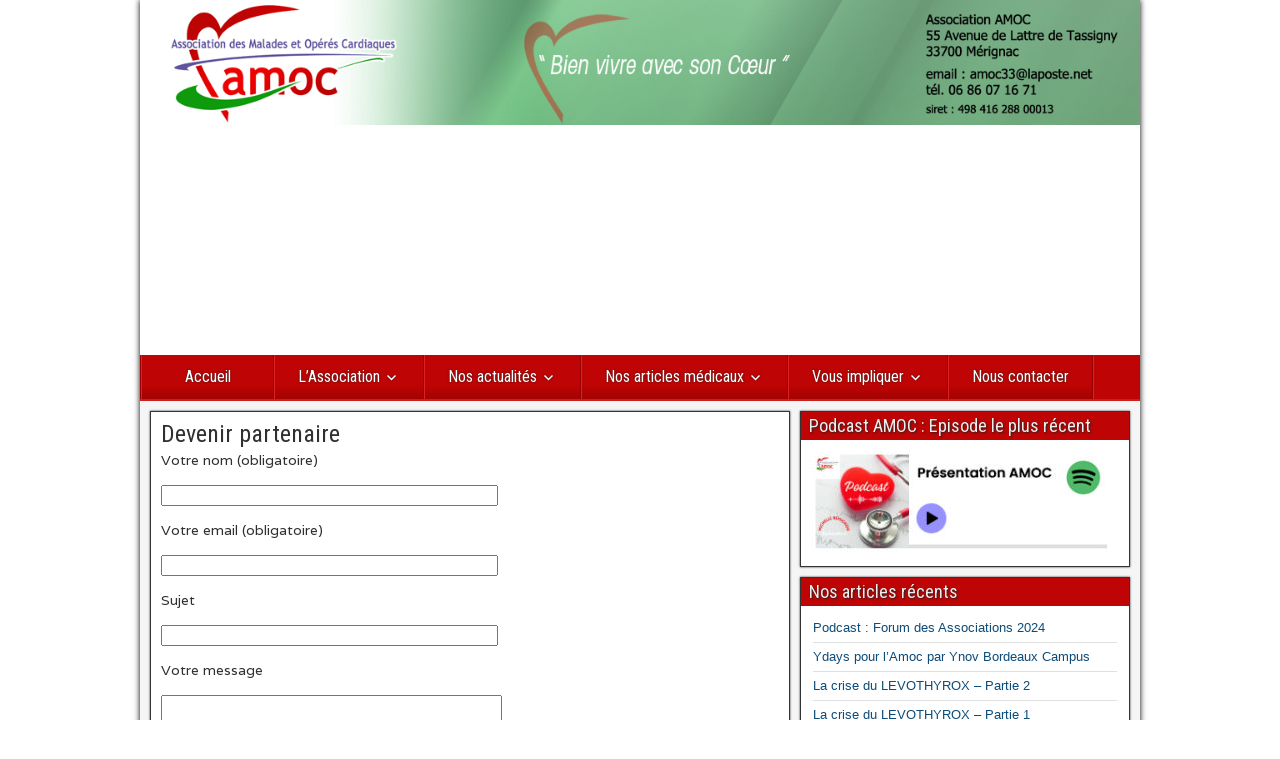

--- FILE ---
content_type: text/html; charset=UTF-8
request_url: https://www.amoc-asso.fr/devenir-partenaire/
body_size: 18585
content:
<!DOCTYPE html>
<html dir="ltr" lang="fr-FR">
<head>
	<meta charset="UTF-8" />
	<meta name="viewport" content="width=device-width" />
	<title>Devenir partenaire | Association des Malades et Opérés Cardiaques</title>
	<link rel="profile" href="http://gmpg.org/xfn/11" />
	<link rel="pingback" href="https://www.amoc-asso.fr/xmlrpc.php" />
	
		<!-- All in One SEO 4.9.3 - aioseo.com -->
	<meta name="robots" content="max-image-preview:large" />
	<meta name="msvalidate.01" content="705b3489b0954dd7b6848aada0673c3e" />
	<link rel="canonical" href="https://www.amoc-asso.fr/devenir-partenaire/" />
	<meta name="generator" content="All in One SEO (AIOSEO) 4.9.3" />
		<script type="application/ld+json" class="aioseo-schema">
			{"@context":"https:\/\/schema.org","@graph":[{"@type":"BreadcrumbList","@id":"https:\/\/www.amoc-asso.fr\/devenir-partenaire\/#breadcrumblist","itemListElement":[{"@type":"ListItem","@id":"https:\/\/www.amoc-asso.fr#listItem","position":1,"name":"Accueil","item":"https:\/\/www.amoc-asso.fr","nextItem":{"@type":"ListItem","@id":"https:\/\/www.amoc-asso.fr\/devenir-partenaire\/#listItem","name":"Devenir partenaire"}},{"@type":"ListItem","@id":"https:\/\/www.amoc-asso.fr\/devenir-partenaire\/#listItem","position":2,"name":"Devenir partenaire","previousItem":{"@type":"ListItem","@id":"https:\/\/www.amoc-asso.fr#listItem","name":"Accueil"}}]},{"@type":"Organization","@id":"https:\/\/www.amoc-asso.fr\/#organization","name":"AMOC","url":"https:\/\/www.amoc-asso.fr\/"},{"@type":"WebPage","@id":"https:\/\/www.amoc-asso.fr\/devenir-partenaire\/#webpage","url":"https:\/\/www.amoc-asso.fr\/devenir-partenaire\/","name":"Devenir partenaire | Association des Malades et Op\u00e9r\u00e9s Cardiaques","inLanguage":"fr-FR","isPartOf":{"@id":"https:\/\/www.amoc-asso.fr\/#website"},"breadcrumb":{"@id":"https:\/\/www.amoc-asso.fr\/devenir-partenaire\/#breadcrumblist"},"datePublished":"2014-01-08T10:44:27+01:00","dateModified":"2015-05-05T09:21:01+01:00"},{"@type":"WebSite","@id":"https:\/\/www.amoc-asso.fr\/#website","url":"https:\/\/www.amoc-asso.fr\/","name":"Association des Malades et Op\u00e9r\u00e9s Cardiaques","inLanguage":"fr-FR","publisher":{"@id":"https:\/\/www.amoc-asso.fr\/#organization"}}]}
		</script>
		<!-- All in One SEO -->

<link rel='dns-prefetch' href='//fonts.googleapis.com' />
<link rel="alternate" type="application/rss+xml" title="Association des Malades et Opérés Cardiaques &raquo; Flux" href="https://www.amoc-asso.fr/feed/" />
<link rel="alternate" type="application/rss+xml" title="Association des Malades et Opérés Cardiaques &raquo; Flux des commentaires" href="https://www.amoc-asso.fr/comments/feed/" />
<link rel="alternate" title="oEmbed (JSON)" type="application/json+oembed" href="https://www.amoc-asso.fr/wp-json/oembed/1.0/embed?url=https%3A%2F%2Fwww.amoc-asso.fr%2Fdevenir-partenaire%2F" />
<link rel="alternate" title="oEmbed (XML)" type="text/xml+oembed" href="https://www.amoc-asso.fr/wp-json/oembed/1.0/embed?url=https%3A%2F%2Fwww.amoc-asso.fr%2Fdevenir-partenaire%2F&#038;format=xml" />
		<!-- This site uses the Google Analytics by MonsterInsights plugin v9.11.1 - Using Analytics tracking - https://www.monsterinsights.com/ -->
							<script src="//www.googletagmanager.com/gtag/js?id=G-5HQX9E06QC"  data-cfasync="false" data-wpfc-render="false" type="text/javascript" async></script>
			<script data-cfasync="false" data-wpfc-render="false" type="text/javascript">
				var mi_version = '9.11.1';
				var mi_track_user = true;
				var mi_no_track_reason = '';
								var MonsterInsightsDefaultLocations = {"page_location":"https:\/\/www.amoc-asso.fr\/devenir-partenaire\/"};
								if ( typeof MonsterInsightsPrivacyGuardFilter === 'function' ) {
					var MonsterInsightsLocations = (typeof MonsterInsightsExcludeQuery === 'object') ? MonsterInsightsPrivacyGuardFilter( MonsterInsightsExcludeQuery ) : MonsterInsightsPrivacyGuardFilter( MonsterInsightsDefaultLocations );
				} else {
					var MonsterInsightsLocations = (typeof MonsterInsightsExcludeQuery === 'object') ? MonsterInsightsExcludeQuery : MonsterInsightsDefaultLocations;
				}

								var disableStrs = [
										'ga-disable-G-5HQX9E06QC',
									];

				/* Function to detect opted out users */
				function __gtagTrackerIsOptedOut() {
					for (var index = 0; index < disableStrs.length; index++) {
						if (document.cookie.indexOf(disableStrs[index] + '=true') > -1) {
							return true;
						}
					}

					return false;
				}

				/* Disable tracking if the opt-out cookie exists. */
				if (__gtagTrackerIsOptedOut()) {
					for (var index = 0; index < disableStrs.length; index++) {
						window[disableStrs[index]] = true;
					}
				}

				/* Opt-out function */
				function __gtagTrackerOptout() {
					for (var index = 0; index < disableStrs.length; index++) {
						document.cookie = disableStrs[index] + '=true; expires=Thu, 31 Dec 2099 23:59:59 UTC; path=/';
						window[disableStrs[index]] = true;
					}
				}

				if ('undefined' === typeof gaOptout) {
					function gaOptout() {
						__gtagTrackerOptout();
					}
				}
								window.dataLayer = window.dataLayer || [];

				window.MonsterInsightsDualTracker = {
					helpers: {},
					trackers: {},
				};
				if (mi_track_user) {
					function __gtagDataLayer() {
						dataLayer.push(arguments);
					}

					function __gtagTracker(type, name, parameters) {
						if (!parameters) {
							parameters = {};
						}

						if (parameters.send_to) {
							__gtagDataLayer.apply(null, arguments);
							return;
						}

						if (type === 'event') {
														parameters.send_to = monsterinsights_frontend.v4_id;
							var hookName = name;
							if (typeof parameters['event_category'] !== 'undefined') {
								hookName = parameters['event_category'] + ':' + name;
							}

							if (typeof MonsterInsightsDualTracker.trackers[hookName] !== 'undefined') {
								MonsterInsightsDualTracker.trackers[hookName](parameters);
							} else {
								__gtagDataLayer('event', name, parameters);
							}
							
						} else {
							__gtagDataLayer.apply(null, arguments);
						}
					}

					__gtagTracker('js', new Date());
					__gtagTracker('set', {
						'developer_id.dZGIzZG': true,
											});
					if ( MonsterInsightsLocations.page_location ) {
						__gtagTracker('set', MonsterInsightsLocations);
					}
										__gtagTracker('config', 'G-5HQX9E06QC', {"forceSSL":"true"} );
										window.gtag = __gtagTracker;										(function () {
						/* https://developers.google.com/analytics/devguides/collection/analyticsjs/ */
						/* ga and __gaTracker compatibility shim. */
						var noopfn = function () {
							return null;
						};
						var newtracker = function () {
							return new Tracker();
						};
						var Tracker = function () {
							return null;
						};
						var p = Tracker.prototype;
						p.get = noopfn;
						p.set = noopfn;
						p.send = function () {
							var args = Array.prototype.slice.call(arguments);
							args.unshift('send');
							__gaTracker.apply(null, args);
						};
						var __gaTracker = function () {
							var len = arguments.length;
							if (len === 0) {
								return;
							}
							var f = arguments[len - 1];
							if (typeof f !== 'object' || f === null || typeof f.hitCallback !== 'function') {
								if ('send' === arguments[0]) {
									var hitConverted, hitObject = false, action;
									if ('event' === arguments[1]) {
										if ('undefined' !== typeof arguments[3]) {
											hitObject = {
												'eventAction': arguments[3],
												'eventCategory': arguments[2],
												'eventLabel': arguments[4],
												'value': arguments[5] ? arguments[5] : 1,
											}
										}
									}
									if ('pageview' === arguments[1]) {
										if ('undefined' !== typeof arguments[2]) {
											hitObject = {
												'eventAction': 'page_view',
												'page_path': arguments[2],
											}
										}
									}
									if (typeof arguments[2] === 'object') {
										hitObject = arguments[2];
									}
									if (typeof arguments[5] === 'object') {
										Object.assign(hitObject, arguments[5]);
									}
									if ('undefined' !== typeof arguments[1].hitType) {
										hitObject = arguments[1];
										if ('pageview' === hitObject.hitType) {
											hitObject.eventAction = 'page_view';
										}
									}
									if (hitObject) {
										action = 'timing' === arguments[1].hitType ? 'timing_complete' : hitObject.eventAction;
										hitConverted = mapArgs(hitObject);
										__gtagTracker('event', action, hitConverted);
									}
								}
								return;
							}

							function mapArgs(args) {
								var arg, hit = {};
								var gaMap = {
									'eventCategory': 'event_category',
									'eventAction': 'event_action',
									'eventLabel': 'event_label',
									'eventValue': 'event_value',
									'nonInteraction': 'non_interaction',
									'timingCategory': 'event_category',
									'timingVar': 'name',
									'timingValue': 'value',
									'timingLabel': 'event_label',
									'page': 'page_path',
									'location': 'page_location',
									'title': 'page_title',
									'referrer' : 'page_referrer',
								};
								for (arg in args) {
																		if (!(!args.hasOwnProperty(arg) || !gaMap.hasOwnProperty(arg))) {
										hit[gaMap[arg]] = args[arg];
									} else {
										hit[arg] = args[arg];
									}
								}
								return hit;
							}

							try {
								f.hitCallback();
							} catch (ex) {
							}
						};
						__gaTracker.create = newtracker;
						__gaTracker.getByName = newtracker;
						__gaTracker.getAll = function () {
							return [];
						};
						__gaTracker.remove = noopfn;
						__gaTracker.loaded = true;
						window['__gaTracker'] = __gaTracker;
					})();
									} else {
										console.log("");
					(function () {
						function __gtagTracker() {
							return null;
						}

						window['__gtagTracker'] = __gtagTracker;
						window['gtag'] = __gtagTracker;
					})();
									}
			</script>
							<!-- / Google Analytics by MonsterInsights -->
		<style id='wp-img-auto-sizes-contain-inline-css' type='text/css'>
img:is([sizes=auto i],[sizes^="auto," i]){contain-intrinsic-size:3000px 1500px}
/*# sourceURL=wp-img-auto-sizes-contain-inline-css */
</style>
<style id='wp-emoji-styles-inline-css' type='text/css'>

	img.wp-smiley, img.emoji {
		display: inline !important;
		border: none !important;
		box-shadow: none !important;
		height: 1em !important;
		width: 1em !important;
		margin: 0 0.07em !important;
		vertical-align: -0.1em !important;
		background: none !important;
		padding: 0 !important;
	}
/*# sourceURL=wp-emoji-styles-inline-css */
</style>
<style id='wp-block-library-inline-css' type='text/css'>
:root{--wp-block-synced-color:#7a00df;--wp-block-synced-color--rgb:122,0,223;--wp-bound-block-color:var(--wp-block-synced-color);--wp-editor-canvas-background:#ddd;--wp-admin-theme-color:#007cba;--wp-admin-theme-color--rgb:0,124,186;--wp-admin-theme-color-darker-10:#006ba1;--wp-admin-theme-color-darker-10--rgb:0,107,160.5;--wp-admin-theme-color-darker-20:#005a87;--wp-admin-theme-color-darker-20--rgb:0,90,135;--wp-admin-border-width-focus:2px}@media (min-resolution:192dpi){:root{--wp-admin-border-width-focus:1.5px}}.wp-element-button{cursor:pointer}:root .has-very-light-gray-background-color{background-color:#eee}:root .has-very-dark-gray-background-color{background-color:#313131}:root .has-very-light-gray-color{color:#eee}:root .has-very-dark-gray-color{color:#313131}:root .has-vivid-green-cyan-to-vivid-cyan-blue-gradient-background{background:linear-gradient(135deg,#00d084,#0693e3)}:root .has-purple-crush-gradient-background{background:linear-gradient(135deg,#34e2e4,#4721fb 50%,#ab1dfe)}:root .has-hazy-dawn-gradient-background{background:linear-gradient(135deg,#faaca8,#dad0ec)}:root .has-subdued-olive-gradient-background{background:linear-gradient(135deg,#fafae1,#67a671)}:root .has-atomic-cream-gradient-background{background:linear-gradient(135deg,#fdd79a,#004a59)}:root .has-nightshade-gradient-background{background:linear-gradient(135deg,#330968,#31cdcf)}:root .has-midnight-gradient-background{background:linear-gradient(135deg,#020381,#2874fc)}:root{--wp--preset--font-size--normal:16px;--wp--preset--font-size--huge:42px}.has-regular-font-size{font-size:1em}.has-larger-font-size{font-size:2.625em}.has-normal-font-size{font-size:var(--wp--preset--font-size--normal)}.has-huge-font-size{font-size:var(--wp--preset--font-size--huge)}:root .has-text-align-center{text-align:center}:root .has-text-align-left{text-align:left}:root .has-text-align-right{text-align:right}.has-fit-text{white-space:nowrap!important}#end-resizable-editor-section{display:none}.aligncenter{clear:both}.items-justified-left{justify-content:flex-start}.items-justified-center{justify-content:center}.items-justified-right{justify-content:flex-end}.items-justified-space-between{justify-content:space-between}.screen-reader-text{word-wrap:normal!important;border:0;clip-path:inset(50%);height:1px;margin:-1px;overflow:hidden;padding:0;position:absolute;width:1px}.screen-reader-text:focus{background-color:#ddd;clip-path:none;color:#444;display:block;font-size:1em;height:auto;left:5px;line-height:normal;padding:15px 23px 14px;text-decoration:none;top:5px;width:auto;z-index:100000}html :where(.has-border-color){border-style:solid}html :where([style*=border-top-color]){border-top-style:solid}html :where([style*=border-right-color]){border-right-style:solid}html :where([style*=border-bottom-color]){border-bottom-style:solid}html :where([style*=border-left-color]){border-left-style:solid}html :where([style*=border-width]){border-style:solid}html :where([style*=border-top-width]){border-top-style:solid}html :where([style*=border-right-width]){border-right-style:solid}html :where([style*=border-bottom-width]){border-bottom-style:solid}html :where([style*=border-left-width]){border-left-style:solid}html :where(img[class*=wp-image-]){height:auto;max-width:100%}:where(figure){margin:0 0 1em}html :where(.is-position-sticky){--wp-admin--admin-bar--position-offset:var(--wp-admin--admin-bar--height,0px)}@media screen and (max-width:600px){html :where(.is-position-sticky){--wp-admin--admin-bar--position-offset:0px}}

/*# sourceURL=wp-block-library-inline-css */
</style><style id='global-styles-inline-css' type='text/css'>
:root{--wp--preset--aspect-ratio--square: 1;--wp--preset--aspect-ratio--4-3: 4/3;--wp--preset--aspect-ratio--3-4: 3/4;--wp--preset--aspect-ratio--3-2: 3/2;--wp--preset--aspect-ratio--2-3: 2/3;--wp--preset--aspect-ratio--16-9: 16/9;--wp--preset--aspect-ratio--9-16: 9/16;--wp--preset--color--black: #000000;--wp--preset--color--cyan-bluish-gray: #abb8c3;--wp--preset--color--white: #ffffff;--wp--preset--color--pale-pink: #f78da7;--wp--preset--color--vivid-red: #cf2e2e;--wp--preset--color--luminous-vivid-orange: #ff6900;--wp--preset--color--luminous-vivid-amber: #fcb900;--wp--preset--color--light-green-cyan: #7bdcb5;--wp--preset--color--vivid-green-cyan: #00d084;--wp--preset--color--pale-cyan-blue: #8ed1fc;--wp--preset--color--vivid-cyan-blue: #0693e3;--wp--preset--color--vivid-purple: #9b51e0;--wp--preset--gradient--vivid-cyan-blue-to-vivid-purple: linear-gradient(135deg,rgb(6,147,227) 0%,rgb(155,81,224) 100%);--wp--preset--gradient--light-green-cyan-to-vivid-green-cyan: linear-gradient(135deg,rgb(122,220,180) 0%,rgb(0,208,130) 100%);--wp--preset--gradient--luminous-vivid-amber-to-luminous-vivid-orange: linear-gradient(135deg,rgb(252,185,0) 0%,rgb(255,105,0) 100%);--wp--preset--gradient--luminous-vivid-orange-to-vivid-red: linear-gradient(135deg,rgb(255,105,0) 0%,rgb(207,46,46) 100%);--wp--preset--gradient--very-light-gray-to-cyan-bluish-gray: linear-gradient(135deg,rgb(238,238,238) 0%,rgb(169,184,195) 100%);--wp--preset--gradient--cool-to-warm-spectrum: linear-gradient(135deg,rgb(74,234,220) 0%,rgb(151,120,209) 20%,rgb(207,42,186) 40%,rgb(238,44,130) 60%,rgb(251,105,98) 80%,rgb(254,248,76) 100%);--wp--preset--gradient--blush-light-purple: linear-gradient(135deg,rgb(255,206,236) 0%,rgb(152,150,240) 100%);--wp--preset--gradient--blush-bordeaux: linear-gradient(135deg,rgb(254,205,165) 0%,rgb(254,45,45) 50%,rgb(107,0,62) 100%);--wp--preset--gradient--luminous-dusk: linear-gradient(135deg,rgb(255,203,112) 0%,rgb(199,81,192) 50%,rgb(65,88,208) 100%);--wp--preset--gradient--pale-ocean: linear-gradient(135deg,rgb(255,245,203) 0%,rgb(182,227,212) 50%,rgb(51,167,181) 100%);--wp--preset--gradient--electric-grass: linear-gradient(135deg,rgb(202,248,128) 0%,rgb(113,206,126) 100%);--wp--preset--gradient--midnight: linear-gradient(135deg,rgb(2,3,129) 0%,rgb(40,116,252) 100%);--wp--preset--font-size--small: 13px;--wp--preset--font-size--medium: 20px;--wp--preset--font-size--large: 36px;--wp--preset--font-size--x-large: 42px;--wp--preset--spacing--20: 0.44rem;--wp--preset--spacing--30: 0.67rem;--wp--preset--spacing--40: 1rem;--wp--preset--spacing--50: 1.5rem;--wp--preset--spacing--60: 2.25rem;--wp--preset--spacing--70: 3.38rem;--wp--preset--spacing--80: 5.06rem;--wp--preset--shadow--natural: 6px 6px 9px rgba(0, 0, 0, 0.2);--wp--preset--shadow--deep: 12px 12px 50px rgba(0, 0, 0, 0.4);--wp--preset--shadow--sharp: 6px 6px 0px rgba(0, 0, 0, 0.2);--wp--preset--shadow--outlined: 6px 6px 0px -3px rgb(255, 255, 255), 6px 6px rgb(0, 0, 0);--wp--preset--shadow--crisp: 6px 6px 0px rgb(0, 0, 0);}:where(.is-layout-flex){gap: 0.5em;}:where(.is-layout-grid){gap: 0.5em;}body .is-layout-flex{display: flex;}.is-layout-flex{flex-wrap: wrap;align-items: center;}.is-layout-flex > :is(*, div){margin: 0;}body .is-layout-grid{display: grid;}.is-layout-grid > :is(*, div){margin: 0;}:where(.wp-block-columns.is-layout-flex){gap: 2em;}:where(.wp-block-columns.is-layout-grid){gap: 2em;}:where(.wp-block-post-template.is-layout-flex){gap: 1.25em;}:where(.wp-block-post-template.is-layout-grid){gap: 1.25em;}.has-black-color{color: var(--wp--preset--color--black) !important;}.has-cyan-bluish-gray-color{color: var(--wp--preset--color--cyan-bluish-gray) !important;}.has-white-color{color: var(--wp--preset--color--white) !important;}.has-pale-pink-color{color: var(--wp--preset--color--pale-pink) !important;}.has-vivid-red-color{color: var(--wp--preset--color--vivid-red) !important;}.has-luminous-vivid-orange-color{color: var(--wp--preset--color--luminous-vivid-orange) !important;}.has-luminous-vivid-amber-color{color: var(--wp--preset--color--luminous-vivid-amber) !important;}.has-light-green-cyan-color{color: var(--wp--preset--color--light-green-cyan) !important;}.has-vivid-green-cyan-color{color: var(--wp--preset--color--vivid-green-cyan) !important;}.has-pale-cyan-blue-color{color: var(--wp--preset--color--pale-cyan-blue) !important;}.has-vivid-cyan-blue-color{color: var(--wp--preset--color--vivid-cyan-blue) !important;}.has-vivid-purple-color{color: var(--wp--preset--color--vivid-purple) !important;}.has-black-background-color{background-color: var(--wp--preset--color--black) !important;}.has-cyan-bluish-gray-background-color{background-color: var(--wp--preset--color--cyan-bluish-gray) !important;}.has-white-background-color{background-color: var(--wp--preset--color--white) !important;}.has-pale-pink-background-color{background-color: var(--wp--preset--color--pale-pink) !important;}.has-vivid-red-background-color{background-color: var(--wp--preset--color--vivid-red) !important;}.has-luminous-vivid-orange-background-color{background-color: var(--wp--preset--color--luminous-vivid-orange) !important;}.has-luminous-vivid-amber-background-color{background-color: var(--wp--preset--color--luminous-vivid-amber) !important;}.has-light-green-cyan-background-color{background-color: var(--wp--preset--color--light-green-cyan) !important;}.has-vivid-green-cyan-background-color{background-color: var(--wp--preset--color--vivid-green-cyan) !important;}.has-pale-cyan-blue-background-color{background-color: var(--wp--preset--color--pale-cyan-blue) !important;}.has-vivid-cyan-blue-background-color{background-color: var(--wp--preset--color--vivid-cyan-blue) !important;}.has-vivid-purple-background-color{background-color: var(--wp--preset--color--vivid-purple) !important;}.has-black-border-color{border-color: var(--wp--preset--color--black) !important;}.has-cyan-bluish-gray-border-color{border-color: var(--wp--preset--color--cyan-bluish-gray) !important;}.has-white-border-color{border-color: var(--wp--preset--color--white) !important;}.has-pale-pink-border-color{border-color: var(--wp--preset--color--pale-pink) !important;}.has-vivid-red-border-color{border-color: var(--wp--preset--color--vivid-red) !important;}.has-luminous-vivid-orange-border-color{border-color: var(--wp--preset--color--luminous-vivid-orange) !important;}.has-luminous-vivid-amber-border-color{border-color: var(--wp--preset--color--luminous-vivid-amber) !important;}.has-light-green-cyan-border-color{border-color: var(--wp--preset--color--light-green-cyan) !important;}.has-vivid-green-cyan-border-color{border-color: var(--wp--preset--color--vivid-green-cyan) !important;}.has-pale-cyan-blue-border-color{border-color: var(--wp--preset--color--pale-cyan-blue) !important;}.has-vivid-cyan-blue-border-color{border-color: var(--wp--preset--color--vivid-cyan-blue) !important;}.has-vivid-purple-border-color{border-color: var(--wp--preset--color--vivid-purple) !important;}.has-vivid-cyan-blue-to-vivid-purple-gradient-background{background: var(--wp--preset--gradient--vivid-cyan-blue-to-vivid-purple) !important;}.has-light-green-cyan-to-vivid-green-cyan-gradient-background{background: var(--wp--preset--gradient--light-green-cyan-to-vivid-green-cyan) !important;}.has-luminous-vivid-amber-to-luminous-vivid-orange-gradient-background{background: var(--wp--preset--gradient--luminous-vivid-amber-to-luminous-vivid-orange) !important;}.has-luminous-vivid-orange-to-vivid-red-gradient-background{background: var(--wp--preset--gradient--luminous-vivid-orange-to-vivid-red) !important;}.has-very-light-gray-to-cyan-bluish-gray-gradient-background{background: var(--wp--preset--gradient--very-light-gray-to-cyan-bluish-gray) !important;}.has-cool-to-warm-spectrum-gradient-background{background: var(--wp--preset--gradient--cool-to-warm-spectrum) !important;}.has-blush-light-purple-gradient-background{background: var(--wp--preset--gradient--blush-light-purple) !important;}.has-blush-bordeaux-gradient-background{background: var(--wp--preset--gradient--blush-bordeaux) !important;}.has-luminous-dusk-gradient-background{background: var(--wp--preset--gradient--luminous-dusk) !important;}.has-pale-ocean-gradient-background{background: var(--wp--preset--gradient--pale-ocean) !important;}.has-electric-grass-gradient-background{background: var(--wp--preset--gradient--electric-grass) !important;}.has-midnight-gradient-background{background: var(--wp--preset--gradient--midnight) !important;}.has-small-font-size{font-size: var(--wp--preset--font-size--small) !important;}.has-medium-font-size{font-size: var(--wp--preset--font-size--medium) !important;}.has-large-font-size{font-size: var(--wp--preset--font-size--large) !important;}.has-x-large-font-size{font-size: var(--wp--preset--font-size--x-large) !important;}
/*# sourceURL=global-styles-inline-css */
</style>

<style id='classic-theme-styles-inline-css' type='text/css'>
.wp-block-button__link{background-color:#32373c;border-radius:9999px;box-shadow:none;color:#fff;font-size:1.125em;padding:calc(.667em + 2px) calc(1.333em + 2px);text-decoration:none}.wp-block-file__button{background:#32373c;color:#fff}.wp-block-accordion-heading{margin:0}.wp-block-accordion-heading__toggle{background-color:inherit!important;color:inherit!important}.wp-block-accordion-heading__toggle:not(:focus-visible){outline:none}.wp-block-accordion-heading__toggle:focus,.wp-block-accordion-heading__toggle:hover{background-color:inherit!important;border:none;box-shadow:none;color:inherit;padding:var(--wp--preset--spacing--20,1em) 0;text-decoration:none}.wp-block-accordion-heading__toggle:focus-visible{outline:auto;outline-offset:0}
/*# sourceURL=https://www.amoc-asso.fr/wp-content/plugins/gutenberg/build/styles/block-library/classic.css */
</style>
<link rel='stylesheet' id='contact-form-7-css' href='https://www.amoc-asso.fr/wp-content/plugins/contact-form-7/includes/css/styles.css?ver=6.1.4' type='text/css' media='all' />
<link rel='stylesheet' id='mk-skitter-css-css' href='https://www.amoc-asso.fr/wp-content/plugins/mk-slider/css/skitter.styles.css?ver=6.9' type='text/css' media='all' />
<link rel='stylesheet' id='frontier-font-css' href='https://fonts.googleapis.com/css?family=Roboto+Condensed|Varela' type='text/css' media='all' />
<link rel='stylesheet' id='frontier-icon-css' href='https://www.amoc-asso.fr/wp-content/themes/amoc/includes/genericons/genericons.css?ver=6.9' type='text/css' media='all' />
<link rel='stylesheet' id='frontier-main-css' href='https://www.amoc-asso.fr/wp-content/themes/amoc/style.css?ver=1.1.4' type='text/css' media='all' />
<link rel='stylesheet' id='frontier-responsive-css' href='https://www.amoc-asso.fr/wp-content/themes/amoc/responsive.css?ver=1.1.4' type='text/css' media='all' />
<link rel='stylesheet' id='tablepress-default-css' href='https://www.amoc-asso.fr/wp-content/plugins/tablepress/css/build/default.css?ver=3.2.6' type='text/css' media='all' />
<link rel="icon" href="https://www.amoc-asso.fr/wp-content/uploads/icon96x96.png" type="image/x-icon" />
<script type="text/javascript" src="https://www.amoc-asso.fr/wp-content/plugins/google-analytics-for-wordpress/assets/js/frontend-gtag.min.js?ver=9.11.1" id="monsterinsights-frontend-script-js" async="async" data-wp-strategy="async"></script>
<script data-cfasync="false" data-wpfc-render="false" type="text/javascript" id='monsterinsights-frontend-script-js-extra'>/* <![CDATA[ */
var monsterinsights_frontend = {"js_events_tracking":"true","download_extensions":"doc,pdf,ppt,zip,xls,docx,pptx,xlsx","inbound_paths":"[]","home_url":"https:\/\/www.amoc-asso.fr","hash_tracking":"false","v4_id":"G-5HQX9E06QC"};/* ]]> */
</script>
<script type="text/javascript" src="https://www.amoc-asso.fr/wp-includes/js/jquery/jquery.min.js?ver=3.7.1" id="jquery-core-js"></script>
<script type="text/javascript" src="https://www.amoc-asso.fr/wp-includes/js/jquery/jquery-migrate.min.js?ver=3.4.1" id="jquery-migrate-js"></script>
<script type="text/javascript" src="https://www.amoc-asso.fr/wp-content/plugins/mk-slider/js/jquery.easing.1.3.js?ver=6.9" id="jquery.easing.1.3-js"></script>
<script type="text/javascript" src="https://www.amoc-asso.fr/wp-content/plugins/mk-slider/js/jquery.animate-colors-min.js?ver=6.9" id="jquery.animate-colors-min-js"></script>
<script type="text/javascript" src="https://www.amoc-asso.fr/wp-content/plugins/mk-slider/js/jquery.skitter.min.js?ver=6.9" id="jquery.skitter.min-js"></script>
<link rel="https://api.w.org/" href="https://www.amoc-asso.fr/wp-json/" /><link rel="alternate" title="JSON" type="application/json" href="https://www.amoc-asso.fr/wp-json/wp/v2/pages/432" /><link rel="EditURI" type="application/rsd+xml" title="RSD" href="https://www.amoc-asso.fr/xmlrpc.php?rsd" />
<meta name="generator" content="WordPress 6.9" />
<link rel='shortlink' href='https://www.amoc-asso.fr/?p=432' />
<style type="text/css">
	.addw2p {
		list-style-type: none;
		list-style-image: none;
	}
</style>
<style data-context="foundation-flickity-css">/*! Flickity v2.0.2
http://flickity.metafizzy.co
---------------------------------------------- */.flickity-enabled{position:relative}.flickity-enabled:focus{outline:0}.flickity-viewport{overflow:hidden;position:relative;height:100%}.flickity-slider{position:absolute;width:100%;height:100%}.flickity-enabled.is-draggable{-webkit-tap-highlight-color:transparent;tap-highlight-color:transparent;-webkit-user-select:none;-moz-user-select:none;-ms-user-select:none;user-select:none}.flickity-enabled.is-draggable .flickity-viewport{cursor:move;cursor:-webkit-grab;cursor:grab}.flickity-enabled.is-draggable .flickity-viewport.is-pointer-down{cursor:-webkit-grabbing;cursor:grabbing}.flickity-prev-next-button{position:absolute;top:50%;width:44px;height:44px;border:none;border-radius:50%;background:#fff;background:hsla(0,0%,100%,.75);cursor:pointer;-webkit-transform:translateY(-50%);transform:translateY(-50%)}.flickity-prev-next-button:hover{background:#fff}.flickity-prev-next-button:focus{outline:0;box-shadow:0 0 0 5px #09f}.flickity-prev-next-button:active{opacity:.6}.flickity-prev-next-button.previous{left:10px}.flickity-prev-next-button.next{right:10px}.flickity-rtl .flickity-prev-next-button.previous{left:auto;right:10px}.flickity-rtl .flickity-prev-next-button.next{right:auto;left:10px}.flickity-prev-next-button:disabled{opacity:.3;cursor:auto}.flickity-prev-next-button svg{position:absolute;left:20%;top:20%;width:60%;height:60%}.flickity-prev-next-button .arrow{fill:#333}.flickity-page-dots{position:absolute;width:100%;bottom:-25px;padding:0;margin:0;list-style:none;text-align:center;line-height:1}.flickity-rtl .flickity-page-dots{direction:rtl}.flickity-page-dots .dot{display:inline-block;width:10px;height:10px;margin:0 8px;background:#333;border-radius:50%;opacity:.25;cursor:pointer}.flickity-page-dots .dot.is-selected{opacity:1}</style>
<meta property="Frontier Theme" content="1.1.4" />
<style type="text/css" media="screen">
	#container {width:1000px;}
	#header {min-height:120px;}
	#content {
		width:650px;
		max-width:650px;
	}
	#sidebar-left {
		width:278px;
		max-width:278px;
	}
	#sidebar-right {
		width:340px;
		max-width:340px;
	}
</style>

<style type="text/css" media="screen">
	.page-template-page-cs-php #content {width:650px; max-width:650px;}
	.page-template-page-sc-php #content {width:712px; max-width:712px;}
	.page-template-page-scs-php #content {width:372px; max-width:372px;}
</style>

<style type="text/css" media="screen">
	#header {background-color:#222222;}

	#nav-main {background-color:#be0404;}
	#nav-main .nav-main {border-left: 1px solid #960000; border-right: 1px solid #dc2222;}
	#nav-main .nav-main > li, #nav-main .nav-main > ul > .page_item {border-left: 1px solid #dc2222; border-right: 1px solid #960000;}

	#top-bar {background-color:#222222;}
	#bottom-bar {background-color:#222222;}

	.blog-view, .comment-author-admin > .comment-body, .bypostauthor > .comment-body {border-top: 6px solid #be0404;}
	#comments .reply .comment-reply-link, .widget-title, .frontier-widget .search-form .search-submit, .page-nav > *, .author-info-box .title, .comment-nav > *, #wp-calendar caption {background-color:#be0404;}
	.genericon {color:#be0404;}

	a {color:#0E4D7A;}
	a:hover {color:#be0404;}
</style>

<!--[if IE 9]> <script>var _fusionParallaxIE9 = true;</script> <![endif]--><style type="text/css" id="custom-background-css">
body.custom-background { background-color: #ffffff; background-image: url("https://www.amoc-asso.fr/wp-content/themes/amoc/images/honeycomb.png"); background-position: left top; background-size: auto; background-repeat: repeat; background-attachment: scroll; }
</style>
	<link rel="icon" href="https://www.amoc-asso.fr/wp-content/uploads/cropped-icon120x120-32x32.png" sizes="32x32" />
<link rel="icon" href="https://www.amoc-asso.fr/wp-content/uploads/cropped-icon120x120-192x192.png" sizes="192x192" />
<link rel="apple-touch-icon" href="https://www.amoc-asso.fr/wp-content/uploads/cropped-icon120x120-180x180.png" />
<meta name="msapplication-TileImage" content="https://www.amoc-asso.fr/wp-content/uploads/cropped-icon120x120-270x270.png" />
<style>.ios7.web-app-mode.has-fixed header{ background-color: rgba(255,255,255,.88);}</style>		<style type="text/css" id="wp-custom-css">
			.single-view .entry-byline {
    margin-bottom: 8px;
    display: none;
}
#nav-main .nav-main li a {
    padding: 12px 23px;
}		</style>
		
<!-- Custom CSS -->
<style type="text/css" media="screen">
#nav-main .nav-main li a {
    display: block;
    padding: 12px 23px;
    color: #FFF;
    font-family: 'Roboto Condensed', Arial, Sans-serif;
    font-size: 16px;
    text-shadow: 0 0 2px #222;
}
</style>
<!-- Custom CSS End -->

<link rel='stylesheet' id='mediaelement-css' href='https://www.amoc-asso.fr/wp-includes/js/mediaelement/mediaelementplayer-legacy.min.css?ver=4.2.17' type='text/css' media='all' />
<link rel='stylesheet' id='wp-mediaelement-css' href='https://www.amoc-asso.fr/wp-includes/js/mediaelement/wp-mediaelement.min.css?ver=6.9' type='text/css' media='all' />
<link rel="stylesheet" href="https://www.amoc-asso.fr/wp-content/cache/css/static/d1f216b2b0f86473a539dda74fe0df15.css" type="text/css" /><link rel="stylesheet" href="https://fonts.googleapis.com/css?family=Open+Sans:400|Pacifico:400&subset=latin" type="text/css" /><script type="text/javascript">
(function (w, d, u) {
    if(w.njQuery === u){
        w.bindNextendQ = [];
    
        function pushToReady(x) {
            w.bindNextendQ.push([alias.handler,"ready", x]);
        }
        
        function pushToLoad(x) {
            w.bindNextendQ.push([alias.handler,"load", x]);
        }

        var alias = {
            handler: w,
            ready: pushToReady,
            load: pushToLoad
        }

        w.njQuery = function (handler) {
            alias.handler = handler;
            return alias;
        }
    }
})(window, document);
              </script></head>

<body class="wp-singular page-template-default page page-id-432 custom-background wp-theme-amoc">
	
	
<div id="container" class="cf">
	
	
			<div id="header" class="cf">
			
							<div id="header-logo">
					<a href="https://www.amoc-asso.fr/"><img src="https://www.amoc-asso.fr/wp-content/uploads/banniere.jpg" alt="" /></a>
				</div>
			
			
					</div>
	  <script type="text/javascript">
    jQuery(function(){
      jQuery('#mk-slider54').skitter({
        numbers: false,
        dots: true,
        stop_over: true,
        animation: 'fade',
        velocity: 1.5,
        interval: 7500,
        navigation: true      });
    });
  </script>
      <div id="mk-slider54" class="box_skitter" style="width: 1000px; height: 230px;border: solid 0px #bc0404;-moz-border-radius:0px;-webkit-border-radius:0px;border-radius:0px; overflow: hidden;">
      <ul>
                  <li>
                        <a href="javascript:void(0);" title="">
              <img src="https://www.amoc-asso.fr/wp-content/uploads/slider-01.jpg" alt="" title=""/>
            </a>
                                  </li>
                  <li>
                        <a href="javascript:void(0);" title="">
              <img src="https://www.amoc-asso.fr/wp-content/uploads/slider-02.jpg" alt="" title=""/>
            </a>
                                  </li>
                  <li>
                        <a href="javascript:void(0);" title="">
              <img src="https://www.amoc-asso.fr/wp-content/uploads/slider-03.jpg" alt="" title=""/>
            </a>
                                  </li>
                  <li>
                        <a href="javascript:void(0);" title="">
              <img src="https://www.amoc-asso.fr/wp-content/uploads/slider-04.jpg" alt="" title=""/>
            </a>
                                  </li>
              </ul>
    </div><!-- .box_skitter -->
    			<nav id="nav-main" class="cf">
			
			<ul id="menu-menu-1" class="nav-main"><li id="menu-item-64" class="menu-item menu-item-type-post_type menu-item-object-page menu-item-home menu-item-64"><a href="https://www.amoc-asso.fr/">Accueil</a></li>
<li id="menu-item-216" class="menu-item menu-item-type-custom menu-item-object-custom menu-item-has-children menu-item-216"><a href="https://www.amoc-asso.fr/?page_id=180">L&rsquo;Association</a>
<ul class="sub-menu">
	<li id="menu-item-182" class="menu-item menu-item-type-post_type menu-item-object-page menu-item-182"><a href="https://www.amoc-asso.fr/association/nos-objectifs/">Nos objectifs</a></li>
	<li id="menu-item-1299" class="menu-item menu-item-type-post_type menu-item-object-page menu-item-1299"><a href="https://www.amoc-asso.fr/association/la-charte-de-amoc/">La Charte de l&rsquo;Amoc</a></li>
	<li id="menu-item-1917" class="menu-item menu-item-type-custom menu-item-object-custom menu-item-1917"><a target="_blank" href="https://www.amoc-asso.fr/wp-content/uploads/statuts.pdf">Les Statuts de l&rsquo;Amoc</a></li>
	<li id="menu-item-210" class="menu-item menu-item-type-post_type menu-item-object-page menu-item-210"><a href="https://www.amoc-asso.fr/association/nos-activites/">Nos activités</a></li>
	<li id="menu-item-251" class="menu-item menu-item-type-post_type menu-item-object-page menu-item-251"><a href="https://www.amoc-asso.fr/association/nos-antennes/">Nos antennes</a></li>
	<li id="menu-item-1293" class="menu-item menu-item-type-post_type menu-item-object-page menu-item-1293"><a href="https://www.amoc-asso.fr/association/trombinoscope/">Trombinoscope</a></li>
	<li id="menu-item-1316" class="menu-item menu-item-type-post_type menu-item-object-page menu-item-1316"><a href="https://www.amoc-asso.fr/association/clin-doeil-le-journal-de-lamoc/">Le journal Clin d’œil</a></li>
	<li id="menu-item-1554" class="menu-item menu-item-type-post_type menu-item-object-page menu-item-1554"><a href="https://www.amoc-asso.fr/association/nos-partenaires/">Nos partenaires</a></li>
</ul>
</li>
<li id="menu-item-399" class="menu-item menu-item-type-custom menu-item-object-custom menu-item-has-children menu-item-399"><a href="https://www.amoc-asso.fr/?page_id=24">Nos actualités</a>
<ul class="sub-menu">
	<li id="menu-item-65" class="menu-item menu-item-type-post_type menu-item-object-page menu-item-65"><a href="https://www.amoc-asso.fr/actualites/articles/">Nos articles</a></li>
	<li id="menu-item-1915" class="menu-item menu-item-type-custom menu-item-object-custom menu-item-1915"><a href="https://www.amoc-asso.fr/category/recettes-cuisine/">Recettes de cuisine</a></li>
	<li id="menu-item-1470" class="menu-item menu-item-type-post_type menu-item-object-page menu-item-1470"><a href="https://www.amoc-asso.fr/actualites/sur-le-terrain/">Sur le terrain</a></li>
	<li id="menu-item-1953" class="menu-item menu-item-type-taxonomy menu-item-object-category menu-item-1953"><a href="https://www.amoc-asso.fr/category/videos/">Les vidéos</a></li>
	<li id="menu-item-726" class="menu-item menu-item-type-post_type menu-item-object-page menu-item-726"><a href="https://www.amoc-asso.fr/actualites/depliant-amoc/">Dépliant Amoc</a></li>
	<li id="menu-item-1315" class="menu-item menu-item-type-post_type menu-item-object-page menu-item-1315"><a href="https://www.amoc-asso.fr/association/clin-doeil-le-journal-de-lamoc/">Le journal Clin d’œil</a></li>
	<li id="menu-item-449" class="menu-item menu-item-type-post_type menu-item-object-page menu-item-449"><a href="https://www.amoc-asso.fr/actualites/phototheque-massages-cardiaques/">Photothèque Massages cardiaques</a></li>
</ul>
</li>
<li id="menu-item-425" class="menu-item menu-item-type-custom menu-item-object-custom menu-item-has-children menu-item-425"><a href="https://www.amoc-asso.fr/?page_id=330">Nos articles médicaux</a>
<ul class="sub-menu">
	<li id="menu-item-338" class="menu-item menu-item-type-post_type menu-item-object-page menu-item-338"><a href="https://www.amoc-asso.fr/connaitre/">Connaître</a></li>
	<li id="menu-item-337" class="menu-item menu-item-type-post_type menu-item-object-page menu-item-337"><a href="https://www.amoc-asso.fr/prevenir/">Prévenir</a></li>
	<li id="menu-item-336" class="menu-item menu-item-type-post_type menu-item-object-page menu-item-336"><a href="https://www.amoc-asso.fr/agir/">Agir</a></li>
</ul>
</li>
<li id="menu-item-324" class="menu-item menu-item-type-custom menu-item-object-custom current-menu-ancestor current-menu-parent menu-item-has-children menu-item-324"><a href="https://www.amoc-asso.fr/?page_id=126">Vous impliquer</a>
<ul class="sub-menu">
	<li id="menu-item-393" class="menu-item menu-item-type-post_type menu-item-object-page menu-item-393"><a href="https://www.amoc-asso.fr/devenir-membre/">Adhérer à l&rsquo;Association</a></li>
	<li id="menu-item-446" class="menu-item menu-item-type-post_type menu-item-object-page menu-item-446"><a href="https://www.amoc-asso.fr/boutique/">Les produits en vente</a></li>
	<li id="menu-item-436" class="menu-item menu-item-type-post_type menu-item-object-page menu-item-436"><a href="https://www.amoc-asso.fr/faire-un-don/">Comment faire un don ?</a></li>
	<li id="menu-item-437" class="menu-item menu-item-type-post_type menu-item-object-page current-menu-item page_item page-item-432 current_page_item menu-item-437"><a href="https://www.amoc-asso.fr/devenir-partenaire/" aria-current="page">Devenir partenaire</a></li>
	<li id="menu-item-1553" class="menu-item menu-item-type-post_type menu-item-object-page menu-item-1553"><a href="https://www.amoc-asso.fr/association/nos-partenaires/">Nos partenaires</a></li>
</ul>
</li>
<li id="menu-item-70" class="menu-item menu-item-type-post_type menu-item-object-page menu-item-70"><a href="https://www.amoc-asso.fr/nous-contacter/">Nous contacter</a></li>
</ul>
					</nav>
	
	
<div id="main" class="col-cs cf">

<div id="content" class="cf">
	
			<div id="widgets-wrap-before-content" class="cf"></div>
	
	
	
	<!-- Start the Loop -->
	
						
<article id="post-432" class="single-view post-432 page type-page status-publish hentry">


<header class="entry-header cf">
		<h1 class="entry-title"><a href="https://www.amoc-asso.fr/devenir-partenaire/">Devenir partenaire</a></h1>
	</header>

<div class="entry-byline cf">
	
			<div class="entry-author author vcard">
						<i class="genericon genericon-user"></i><a class="url fn" href="http://www.files-assistance.fr">admin</a>
		</div>
	
			<div class="entry-date">
			<i class="genericon genericon-day"></i><a href="https://www.amoc-asso.fr/devenir-partenaire/">8 janvier 2014</a>
		</div>
	
	
	
	
	</div>

<div class="entry-content cf">
	
	
	
<div class="wpcf7 no-js" id="wpcf7-f569-p432-o1" lang="fr-FR" dir="ltr" data-wpcf7-id="569">
<div class="screen-reader-response"><p role="status" aria-live="polite" aria-atomic="true"></p> <ul></ul></div>
<form action="/devenir-partenaire/#wpcf7-f569-p432-o1" method="post" class="wpcf7-form init" aria-label="Formulaire de contact" novalidate="novalidate" data-status="init">
<fieldset class="hidden-fields-container"><input type="hidden" name="_wpcf7" value="569" /><input type="hidden" name="_wpcf7_version" value="6.1.4" /><input type="hidden" name="_wpcf7_locale" value="fr_FR" /><input type="hidden" name="_wpcf7_unit_tag" value="wpcf7-f569-p432-o1" /><input type="hidden" name="_wpcf7_container_post" value="432" /><input type="hidden" name="_wpcf7_posted_data_hash" value="" />
</fieldset>
<p>Votre nom (obligatoire)
</p>
<p><span class="wpcf7-form-control-wrap" data-name="your-name"><input size="40" maxlength="400" class="wpcf7-form-control wpcf7-text wpcf7-validates-as-required" aria-required="true" aria-invalid="false" value="" type="text" name="your-name" /></span>
</p>
<p>Votre email (obligatoire)
</p>
<p><span class="wpcf7-form-control-wrap" data-name="email"><input size="40" maxlength="400" class="wpcf7-form-control wpcf7-email wpcf7-validates-as-required wpcf7-text wpcf7-validates-as-email" aria-required="true" aria-invalid="false" value="" type="email" name="email" /></span>
</p>
<p>Sujet
</p>
<p><span class="wpcf7-form-control-wrap" data-name="your-subject"><input size="40" maxlength="400" class="wpcf7-form-control wpcf7-text" aria-invalid="false" value="" type="text" name="your-subject" /></span>
</p>
<p>Votre message
</p>
<p><span class="wpcf7-form-control-wrap" data-name="your-message"><textarea cols="40" rows="10" maxlength="2000" class="wpcf7-form-control wpcf7-textarea" aria-invalid="false" name="your-message"></textarea></span>
</p>
<p>Entrez le mot
</p>
<p><input type="hidden" name="_wpcf7_captcha_challenge_captcha-466" value="1239567704" /><img decoding="async" class="wpcf7-form-control wpcf7-captchac wpcf7-captcha-captcha-466" width="72" height="24" alt="captcha" src="https://www.amoc-asso.fr/wp-content/uploads/wpcf7_captcha/1239567704.png" /><br />
<span class="wpcf7-form-control-wrap" data-name="captcha-466"><input size="40" class="wpcf7-form-control wpcf7-captchar" autocomplete="off" aria-invalid="false" value="" type="text" name="captcha-466" /></span>
</p>
<p><input class="wpcf7-form-control wpcf7-submit has-spinner" type="submit" value="Envoyer" />
</p><p style="display: none !important;" class="akismet-fields-container" data-prefix="_wpcf7_ak_"><label>&#916;<textarea name="_wpcf7_ak_hp_textarea" cols="45" rows="8" maxlength="100"></textarea></label><input type="hidden" id="ak_js_1" name="_wpcf7_ak_js" value="238"/><script>document.getElementById( "ak_js_1" ).setAttribute( "value", ( new Date() ).getTime() );</script></p><div class="wpcf7-response-output" aria-hidden="true"></div>
</form>
</div>


	
	
	
	</div>

<footer class="entry-footer cf">
	
	
	
	</footer>


</article>



			<div id="comment-area">
<div id="comments" class="comments-area">
	
	</div></div>
			
		<!-- End Loop -->

	
	
	
	</div>

<div id="sidebar-right" class="sidebar cf">
		<div id="widgets-wrap-sidebar-right">

					<div id="media_image-3" class="widget-sidebar frontier-widget widget_media_image"><h4 class="widget-title">Podcast AMOC : Episode le plus récent</h4><a href="https://creators.spotify.com/pod/show/michele-remignon/episodes/Prsentation-AMOC-pour-le-forum-des-associations-de-Mrignac-e2lutdd/a-abe8dvm" target="_blank"><img width="300" height="104" src="https://www.amoc-asso.fr/wp-content/uploads/podcast-1-300x104.jpg" class="image wp-image-21366  attachment-medium size-medium" alt="" style="max-width: 100%; height: auto;" title="Podcast AMOC" decoding="async" loading="lazy" srcset="https://www.amoc-asso.fr/wp-content/uploads/podcast-1-300x104.jpg 300w, https://www.amoc-asso.fr/wp-content/uploads/podcast-1.jpg 321w" sizes="auto, (max-width: 300px) 100vw, 300px" /></a></div>
		<div id="recent-posts-3" class="widget-sidebar frontier-widget widget_recent_entries">
		<h4 class="widget-title">Nos articles récents</h4>
		<ul>
											<li>
					<a href="https://www.amoc-asso.fr/podcast-episode-1-le-forum-des-associations-07-09-2024/">Podcast : Forum des Associations 2024</a>
									</li>
											<li>
					<a href="https://www.amoc-asso.fr/ydays-pour-lamoc-par-ynov-bordeaux-campus/">Ydays pour l&rsquo;Amoc par Ynov Bordeaux Campus</a>
									</li>
											<li>
					<a href="https://www.amoc-asso.fr/la-crise-du-levothyrox-partie-2/">La crise du LEVOTHYROX &#8211; Partie 2</a>
									</li>
											<li>
					<a href="https://www.amoc-asso.fr/la-crise-du-levothyrox-partie-1/">La crise du LEVOTHYROX &#8211; Partie 1</a>
									</li>
											<li>
					<a href="https://www.amoc-asso.fr/les-statines-sont-elles-necessaires/">Les statines sont-elles nécessaires ?</a>
									</li>
					</ul>

		</div><div id="categories-3" class="widget-sidebar frontier-widget widget_categories"><h4 class="widget-title">Les catégories d&rsquo;articles</h4>
			<ul>
					<li class="cat-item cat-item-15"><a href="https://www.amoc-asso.fr/category/avc/">A.V.C</a> (14)
</li>
	<li class="cat-item cat-item-20"><a href="https://www.amoc-asso.fr/category/arythmies-cardiaques/">Arythmies cardiaques</a> (3)
</li>
	<li class="cat-item cat-item-21"><a href="https://www.amoc-asso.fr/category/conferences/">Conférences</a> (4)
</li>
	<li class="cat-item cat-item-13"><a href="https://www.amoc-asso.fr/category/conseils-pratiques/">Conseils pratiques</a> (24)
</li>
	<li class="cat-item cat-item-10"><a href="https://www.amoc-asso.fr/category/evenements-amoc/">Evénements Amoc</a> (10)
</li>
	<li class="cat-item cat-item-26"><a href="https://www.amoc-asso.fr/category/podcast/">Podcast</a> (1)
</li>
	<li class="cat-item cat-item-14"><a href="https://www.amoc-asso.fr/category/prevention/">Prévention</a> (28)
</li>
	<li class="cat-item cat-item-18"><a href="https://www.amoc-asso.fr/category/recettes-cuisine/">Recettes de cuisine</a> (17)
</li>
	<li class="cat-item cat-item-11"><a href="https://www.amoc-asso.fr/category/technologie-recherche-media/">Technologie / Recherche / Média</a> (17)
</li>
	<li class="cat-item cat-item-19"><a href="https://www.amoc-asso.fr/category/videos/">Vidéos</a> (9)
</li>
	<li class="cat-item cat-item-12"><a href="https://www.amoc-asso.fr/category/vie-quotidienne/">Vie quotidienne</a> (40)
</li>
			</ul>

			</div><div id="text-14" class="widget-sidebar frontier-widget widget_text"><h4 class="widget-title">Interview sur Radio Mérignac</h4>			<div class="textwidget"><p><img loading="lazy" decoding="async" class="aligncenter size-full wp-image-20562" src="https://www.amoc-asso.fr/wp-content/uploads/interview-radio-merignac.jpg" alt="" width="600" height="400" srcset="https://www.amoc-asso.fr/wp-content/uploads/interview-radio-merignac.jpg 600w, https://www.amoc-asso.fr/wp-content/uploads/interview-radio-merignac-300x200.jpg 300w, https://www.amoc-asso.fr/wp-content/uploads/interview-radio-merignac-272x182.jpg 272w" sizes="auto, (max-width: 600px) 100vw, 600px" /></p>
<audio class="wp-audio-shortcode" id="audio-432-1" preload="none" style="width: 100%;" controls="controls"><source type="audio/mpeg" src="https://www.amoc-asso.fr/wp-content/uploads/interview-radio-merignac.mp3?_=1" /><a href="https://www.amoc-asso.fr/wp-content/uploads/interview-radio-merignac.mp3">https://www.amoc-asso.fr/wp-content/uploads/interview-radio-merignac.mp3</a></audio>
</div>
		</div><div id="text-10" class="widget-sidebar frontier-widget widget_text"><h4 class="widget-title">Sport sur Ordonnance</h4>			<div class="textwidget"><p><strong><a href="https://www.amoc-asso.fr/sport-sur-ordonnance/"><img loading="lazy" decoding="async" class="aligncenter size-full wp-image-2664" src="https://www.amoc-asso.fr/wp-content/uploads/000007494_600x400_c.jpg" alt="" width="600" height="400" srcset="https://www.amoc-asso.fr/wp-content/uploads/000007494_600x400_c.jpg 600w, https://www.amoc-asso.fr/wp-content/uploads/000007494_600x400_c-300x200.jpg 300w, https://www.amoc-asso.fr/wp-content/uploads/000007494_600x400_c-272x182.jpg 272w" sizes="auto, (max-width: 600px) 100vw, 600px" /></a>Environ 250€/an : Les clubs s’engagent pour un sport sur ordonnance solidaire !</strong></p>
</div>
		</div><div id="nav_menu-2" class="widget-sidebar frontier-widget widget_nav_menu"><h4 class="widget-title">Les Conférences de l&rsquo;Amoc</h4><div class="menu-conferences-container"><ul id="menu-conferences" class="menu"><li id="menu-item-3779" class="menu-item menu-item-type-post_type menu-item-object-post menu-item-3779"><a href="https://www.amoc-asso.fr/la-crise-du-levothyrox-partie-1/">La crise du LEVOTHYROX – Partie 1</a></li>
<li id="menu-item-3778" class="menu-item menu-item-type-post_type menu-item-object-post menu-item-3778"><a href="https://www.amoc-asso.fr/la-crise-du-levothyrox-partie-2/">La crise du LEVOTHYROX – Partie 2</a></li>
<li id="menu-item-3763" class="menu-item menu-item-type-post_type menu-item-object-post menu-item-3763"><a href="https://www.amoc-asso.fr/les-statines-sont-elles-necessaires/">Les statines sont-elles nécessaires ?</a></li>
<li id="menu-item-3746" class="menu-item menu-item-type-post_type menu-item-object-post menu-item-3746"><a href="https://www.amoc-asso.fr/conference-donnee-par-le-dr-meleze-hocini-maitre-de-conference-des-universites-praticien-hospitalier-a-chu-de-bordeaux-directrice-adjointe-de-lihu-liryc/">Les troubles du rythme cardiaque</a></li>
</ul></div></div><div id="text-8" class="widget-sidebar frontier-widget widget_text"><h4 class="widget-title">Les Vidéos</h4>			<div class="textwidget"><body>

<p align="center"><a href="https://www.amoc-asso.fr/category/videos/">
<img border="0" src="https://www.amoc-asso.fr/wp-content/uploads/videos.jpg"</a></p>

<script type="text/javascript" src="https://www.amoc-asso.fr/wp-content/cache/js/static/e1b66ae9876ffbe25098b7053eab5eed.js"></script></body></div>
		</div><div id="text-6" class="widget-sidebar frontier-widget widget_text"><h4 class="widget-title">Agenda</h4>			<div class="textwidget"><p align="center"><a href="https://www.amoc-asso.fr/nos-activites/">
<img border="0" src="https://www.amoc-asso.fr/wp-content/uploads/calendrier.jpg"</a></p></div>
		</div><div id="custom_html-2" class="widget_text widget-sidebar frontier-widget widget_custom_html"><h4 class="widget-title">Commander le passeport du coeur</h4><div class="textwidget custom-html-widget"><p align="center"><a href="/boutique/">
<img border="0" src="https://www.amoc-asso.fr/wp-content/uploads/pub_passeport_du_coeur.png"></a></p>
<p align="center"><a href="/boutique/">
<img border="0" src="https://www.amoc-asso.fr/wp-content/uploads/acheter.gif" width="82" height="21"></a><br>
			&nbsp;</p>
			<p align="center">
			<b>
			<font color="#BC0404" face="'Francois One', Tahoma, Verdana, Arial" size="4">Achetez notre livre en ligne !</font></b><br>
			<font style="font-size: 9pt" face="Tahoma, Verdana, Arial">
Voici un livret à même de répondre à bon nombre de questions que se pose un jour ou l'autre, un patient victime d'un incident cardiaque ou après une chirurgie. Remercions l'Amoc et sa présidente, Mme Rémignon Michelle, d'avoir réalisé un ouvrage aussi clair et précis!</font></p></div></div><div id="text-7" class="widget-sidebar frontier-widget widget_text"><h4 class="widget-title">Pour nous aider, rendez-vous sur :</h4>			<div class="textwidget"><p align="center">
<a target="_blank" href="https://www.tookets.com/detail-association/AMOC-Asso-des-Malades-et-Operes-Cardiaques?id=8c87a9f9-de47-407c-9131-dc3a23a1a016"><img src="https://www.tookets.com/assets/svg/tookets-logo.svg" /></a></p>
</div>
		</div><div id="nextendsmartslider2widget-2" class="widget-sidebar frontier-widget NextendSmartSlider2Widget"><h4 class="widget-title">Les partenaires de l&rsquo;Amoc</h4><div class='ss2-align' style='margin: 0 auto; max-width: 275px;'><script type="text/javascript">
    window['nextend-smart-slider-1-onresize'] = [];
</script>

<div id="nextend-smart-slider-1" class="nextend-slider-fadeload nextend-desktop " style="font-size: 12px;" data-allfontsize="12" data-desktopfontsize="12" data-tabletfontsize="16" data-phonefontsize="20">
    <div class="smart-slider-border1" style="">
        <div class="smart-slider-border2">
            
                            <div class="smart-slider-canvas smart-slider-slide-active smart-slider-bg-colored" style="cursor:pointer;" onclick="window.location='https://www.amoc-asso.fr/association/nos-partenaires/'" >
                                            <img src="https://www.amoc-asso.fr/wp-content/uploads/liryc-logo.jpg" data-desktop="https://www.amoc-asso.fr/wp-content/uploads/liryc-logo.jpg"  class="nextend-slide-bg"/>
                                                            <div class="smart-slider-canvas-inner">
                                            </div>
                                    </div>
                            <div class="smart-slider-canvas smart-slider-bg-colored" style="cursor:pointer;" onclick="window.location='https://www.amoc-asso.fr/association/nos-partenaires/'" >
                                            <img src="https://www.amoc-asso.fr/wp-content/uploads/france-rein-1.jpg" data-desktop="https://www.amoc-asso.fr/wp-content/uploads/france-rein-1.jpg"  class="nextend-slide-bg"/>
                                                            <div class="smart-slider-canvas-inner">
                                            </div>
                                    </div>
                            <div class="smart-slider-canvas smart-slider-bg-colored" style="cursor:pointer;" onclick="window.location='https://www.amoc-asso.fr/association/nos-partenaires/'" >
                                            <img src="https://www.amoc-asso.fr/wp-content/uploads/avc-tous-concernes.jpg" data-desktop="https://www.amoc-asso.fr/wp-content/uploads/avc-tous-concernes.jpg"  class="nextend-slide-bg"/>
                                                            <div class="smart-slider-canvas-inner">
                                            </div>
                                    </div>
                            <div class="smart-slider-canvas smart-slider-bg-colored" style="cursor:pointer;" onclick="window.location='/association/nos-partenaires/'" >
                                            <img src="https://www.amoc-asso.fr/wp-content/uploads/viatris.jpg" data-desktop="https://www.amoc-asso.fr/wp-content/uploads/viatris.jpg"  class="nextend-slide-bg"/>
                                                            <div class="smart-slider-canvas-inner">
                                            </div>
                                    </div>
                            <div class="smart-slider-canvas smart-slider-bg-colored" style="cursor:pointer;" onclick="window.location='https://www.amoc-asso.fr/association/nos-partenaires/'" >
                                            <img src="https://www.amoc-asso.fr/wp-content/uploads/lien7.jpg" data-desktop="https://www.amoc-asso.fr/wp-content/uploads/lien7.jpg"  class="nextend-slide-bg"/>
                                                            <div class="smart-slider-canvas-inner">
                                            </div>
                                    </div>
                            <div class="smart-slider-canvas smart-slider-bg-colored" style="cursor:pointer;" onclick="window.open('https://www.amoc-asso.fr/association/nos-partenaires/','_blank');" >
                                            <img src="https://www.amoc-asso.fr/wp-content/uploads/alliance-apnees.jpg" data-desktop="https://www.amoc-asso.fr/wp-content/uploads/alliance-apnees.jpg"  class="nextend-slide-bg"/>
                                                            <div class="smart-slider-canvas-inner">
                                            </div>
                                    </div>
                            <div class="smart-slider-canvas smart-slider-bg-colored" style="cursor:pointer;" onclick="window.location='https://www.amoc-asso.fr/association/nos-partenaires/'" >
                                            <img src="https://www.amoc-asso.fr/wp-content/uploads/lien45.jpg" data-desktop="https://www.amoc-asso.fr/wp-content/uploads/lien45.jpg"  class="nextend-slide-bg"/>
                                                            <div class="smart-slider-canvas-inner">
                                            </div>
                                    </div>
                            <div class="smart-slider-canvas smart-slider-bg-colored" style="cursor:pointer;" onclick="window.location='https://www.amoc-asso.fr/association/nos-partenaires/'" >
                                            <img src="https://www.amoc-asso.fr/wp-content/uploads/Sanofi.jpg" data-desktop="https://www.amoc-asso.fr/wp-content/uploads/Sanofi.jpg"  class="nextend-slide-bg"/>
                                                            <div class="smart-slider-canvas-inner">
                                            </div>
                                    </div>
                            <div class="smart-slider-canvas smart-slider-bg-colored" style="cursor:pointer;" onclick="window.location='https://www.amoc-asso.fr/association/nos-partenaires/'" >
                                            <img src="https://www.amoc-asso.fr/wp-content/uploads/lien40.jpg" data-desktop="https://www.amoc-asso.fr/wp-content/uploads/lien40.jpg"  class="nextend-slide-bg"/>
                                                            <div class="smart-slider-canvas-inner">
                                            </div>
                                    </div>
                            <div class="smart-slider-canvas smart-slider-bg-colored" style="cursor:pointer;" onclick="window.location='https://www.amoc-asso.fr/association/nos-partenaires/'" >
                                            <img src="https://www.amoc-asso.fr/wp-content/uploads/lien1.jpg" data-desktop="https://www.amoc-asso.fr/wp-content/uploads/lien1.jpg"  class="nextend-slide-bg"/>
                                                            <div class="smart-slider-canvas-inner">
                                            </div>
                                    </div>
                            <div class="smart-slider-canvas smart-slider-bg-colored" style="cursor:pointer;" onclick="window.location='https://www.amoc-asso.fr/association/nos-partenaires/'" >
                                            <img src="https://www.amoc-asso.fr/wp-content/uploads/lien63.jpg" data-desktop="https://www.amoc-asso.fr/wp-content/uploads/lien63.jpg"  class="nextend-slide-bg"/>
                                                            <div class="smart-slider-canvas-inner">
                                            </div>
                                    </div>
                            <div class="smart-slider-canvas smart-slider-bg-colored" style="cursor:pointer;" onclick="window.location='https://www.amoc-asso.fr/association/nos-partenaires/'" >
                                            <img src="https://www.amoc-asso.fr/wp-content/uploads/anticoag-pass-s2d.jpg" data-desktop="https://www.amoc-asso.fr/wp-content/uploads/anticoag-pass-s2d.jpg"  class="nextend-slide-bg"/>
                                                            <div class="smart-slider-canvas-inner">
                                            </div>
                                    </div>
                            <div class="smart-slider-canvas smart-slider-bg-colored" style="cursor:pointer;" onclick="window.location='https://www.amoc-asso.fr/association/nos-partenaires/'" >
                                            <img src="https://www.amoc-asso.fr/wp-content/uploads/lien6.jpg" data-desktop="https://www.amoc-asso.fr/wp-content/uploads/lien6.jpg"  class="nextend-slide-bg"/>
                                                            <div class="smart-slider-canvas-inner">
                                            </div>
                                    </div>
                            <div class="smart-slider-canvas smart-slider-bg-colored" style="cursor:pointer;" onclick="window.location='https://www.amoc-asso.fr/association/nos-partenaires/'" >
                                            <img src="https://www.amoc-asso.fr/wp-content/uploads/mutuelle-cnm.jpg" data-desktop="https://www.amoc-asso.fr/wp-content/uploads/mutuelle-cnm.jpg"  class="nextend-slide-bg"/>
                                                            <div class="smart-slider-canvas-inner">
                                            </div>
                                    </div>
                            <div class="smart-slider-canvas smart-slider-bg-colored" style="cursor:pointer;" onclick="window.location='https://www.amoc-asso.fr/association/nos-partenaires/'" >
                                            <img src="https://www.amoc-asso.fr/wp-content/uploads/lien4.jpg" data-desktop="https://www.amoc-asso.fr/wp-content/uploads/lien4.jpg"  class="nextend-slide-bg"/>
                                                            <div class="smart-slider-canvas-inner">
                                            </div>
                                    </div>
                            <div class="smart-slider-canvas smart-slider-bg-colored" style="cursor:pointer;" onclick="window.location='https://www.amoc-asso.fr/association/nos-partenaires/'" >
                                            <img src="https://www.amoc-asso.fr/wp-content/uploads/lien3.jpg" data-desktop="https://www.amoc-asso.fr/wp-content/uploads/lien3.jpg"  class="nextend-slide-bg"/>
                                                            <div class="smart-slider-canvas-inner">
                                            </div>
                                    </div>
                            <div class="smart-slider-canvas smart-slider-bg-colored" style="cursor:pointer;" onclick="window.location='https://www.amoc-asso.fr/association/nos-partenaires/'" >
                                            <img src="https://www.amoc-asso.fr/wp-content/uploads/logo-sam.jpg" data-desktop="https://www.amoc-asso.fr/wp-content/uploads/logo-sam.jpg"  class="nextend-slide-bg"/>
                                                            <div class="smart-slider-canvas-inner">
                                            </div>
                                    </div>
                            <div class="smart-slider-canvas smart-slider-bg-colored" style="cursor:pointer;" onclick="window.location='https://www.amoc-asso.fr/association/nos-partenaires/'" >
                                            <img src="https://www.amoc-asso.fr/wp-content/uploads/lien_capcv.jpg" data-desktop="https://www.amoc-asso.fr/wp-content/uploads/lien_capcv.jpg"  class="nextend-slide-bg"/>
                                                            <div class="smart-slider-canvas-inner">
                                            </div>
                                    </div>
                            <div class="smart-slider-canvas smart-slider-bg-colored" style="cursor:pointer;" onclick="window.location='https://www.amoc-asso.fr/association/nos-partenaires/'" >
                                            <img src="https://www.amoc-asso.fr/wp-content/uploads/France-Adot-33.jpg" data-desktop="https://www.amoc-asso.fr/wp-content/uploads/France-Adot-33.jpg"  class="nextend-slide-bg"/>
                                                            <div class="smart-slider-canvas-inner">
                                            </div>
                                    </div>
                            <div class="smart-slider-canvas smart-slider-bg-colored" style="cursor:pointer;" onclick="window.location='https://www.amoc-asso.fr/association/nos-partenaires/'" >
                                            <img src="https://www.amoc-asso.fr/wp-content/uploads/AMATHSO.jpg" data-desktop="https://www.amoc-asso.fr/wp-content/uploads/AMATHSO.jpg"  class="nextend-slide-bg"/>
                                                            <div class="smart-slider-canvas-inner">
                                            </div>
                                    </div>
                            <div class="smart-slider-canvas smart-slider-bg-colored" style="cursor:pointer;" onclick="window.location='https://www.amoc-asso.fr/association/nos-partenaires/'" >
                                            <img src="https://www.amoc-asso.fr/wp-content/uploads/AGCPSO.jpg" data-desktop="https://www.amoc-asso.fr/wp-content/uploads/AGCPSO.jpg"  class="nextend-slide-bg"/>
                                                            <div class="smart-slider-canvas-inner">
                                            </div>
                                    </div>
                            <div class="smart-slider-canvas smart-slider-bg-colored" style="cursor:pointer;" onclick="window.location='https://www.amoc-asso.fr/association/nos-partenaires/'" >
                                            <img src="https://www.amoc-asso.fr/wp-content/uploads/lien33.jpg" data-desktop="https://www.amoc-asso.fr/wp-content/uploads/lien33.jpg"  class="nextend-slide-bg"/>
                                                            <div class="smart-slider-canvas-inner">
                                            </div>
                                    </div>
                            <div class="smart-slider-canvas smart-slider-bg-colored" style="cursor:pointer;" onclick="window.location='https://www.amoc-asso.fr/association/nos-partenaires/'" >
                                            <img src="https://www.amoc-asso.fr/wp-content/uploads/lien5.jpg" data-desktop="https://www.amoc-asso.fr/wp-content/uploads/lien5.jpg"  class="nextend-slide-bg"/>
                                                            <div class="smart-slider-canvas-inner">
                                            </div>
                                    </div>
                            <div class="smart-slider-canvas smart-slider-bg-colored" style="cursor:pointer;" onclick="window.location='https://www.amoc-asso.fr/association/nos-partenaires/'" >
                                            <img src="https://www.amoc-asso.fr/wp-content/uploads/logo-cpam.jpg" data-desktop="https://www.amoc-asso.fr/wp-content/uploads/logo-cpam.jpg"  class="nextend-slide-bg"/>
                                                            <div class="smart-slider-canvas-inner">
                                            </div>
                                    </div>
                    </div>
    </div>
    <div onclick="njQuery('#nextend-smart-slider-1').smartslider('previous');" class="nextend-widget nextend-widget-hover nextend-widget-display-desktop nextend-widget-display-tablet nextend-arrow-previous nextend-transition nextend-transition-previous nextend-transition-previous-rounded-dark" style="position: absolute;left:0%;top:50%;" ><div class="smartslider-outer"></div><div class="smartslider-inner"></div></div><div onclick="njQuery('#nextend-smart-slider-1').smartslider('next');" class="nextend-widget nextend-widget-hover nextend-widget-display-desktop nextend-widget-display-tablet nextend-arrow-next nextend-transition nextend-transition-next nextend-transition-next-rounded-dark" style="position: absolute;right:0%;top:50%;" ><div class="smartslider-outer"></div><div class="smartslider-inner"></div></div></div>

<script type="text/javascript">
    njQuery(document).ready(function () {
        njQuery('#nextend-smart-slider-1').smartslider({"translate3d":1,"playfirstlayer":1,"mainafterout":1,"inaftermain":1,"fadeonscroll":1,"autoplay":1,"autoplayConfig":{"duration":1600,"counter":0,"autoplayToSlide":0,"stopautoplay":{"click":1,"mouseenter":1,"slideplaying":1},"resumeautoplay":{"mouseleave":1,"slideplayed":1,"slidechanged":0}},"responsive":{"downscale":1,"upscale":0,"maxwidth":3000,"basedon":"combined","screenwidth":{"tablet":1024,"phone":640},"ratios":[1,1,0.7,0.5]},"controls":{"scroll":0,"touch":"0","keyboard":0},"blockrightclick":0,"lazyload":0,"lazyloadneighbor":0,"randomize":1,"type":"ssSimpleSlider","animation":["horizontal"],"animationSettings":{"duration":1500,"delay":0,"easing":"easeInOutQuint","parallax":1},"flux":[0,["bars","blocks"]],"touchanimation":"0"});
    });
</script>
<div style="clear: both;"></div>
</div><div style='clear:both;'></div><div id="nextend-smart-slider-1-placeholder" ><img alt="" style="width:100%; max-width: 3000px;" src="[data-uri]" /></div></div>		
	</div>
	</div></div>

	<div id="footer" class="cf">
		<div id="widgets-wrap-footer" class="widget-column-2 cf">
					</div>
	</div>

<div id="bottom-bar" class="cf">
	
			<span id="bottom-bar-text"><div align="center">

<table border="0" cellspacing="0" cellpadding="0">
	<tr>
		<td align="center" width="34%" valign="top" colspan="2">
		<p style="margin-bottom:10px">
		<font face="'Francois One', Tahoma, Verdana, Arial" style="font-size: 1em" color="#FFFFFF">
		RETROUVEZ L'ASSOCIATION :</font></td>
		<td align="center" width="33%" valign="top" rowspan="2">
		<font face="'Francois One', Tahoma, Verdana, Arial" style="font-size: 1em">
		<a href="https://www.amoc-asso.fr/?page_id=60"><font color="#FFFFFF">MENTIONS LÉGALES</font></a></font></td>
		<td align="center" width="33%" valign="top" rowspan="2">
		<font face="'Francois One', Tahoma, Verdana, Arial" style="font-size: 1em">
		<a href="https://www.amoc-asso.fr/?page_id=30"><font color="#FFFFFF">CONTACT</font></a></font></td>
	</tr>
	<tr>
		<td align="center">
		<p align="right" style="margin-right: 10px"><font face="'Francois One', Tahoma, Verdana, Arial">
		<font color="#FFFFFF" style="font-size: 1em">
		<a href="https://www.facebook.com/amocasso33" target="_blank">
		<img border="0" src="https://www.amoc-asso.fr/wp-content/uploads/facebook.png" width="35" height="34" hspace="0" longdesc="Page Facebook" alt="Page Facebook"></a></font></font></td>
		<td align="center" height="50">
		<p align="left" style="margin-left: 10px"><font face="'Francois One', Tahoma, Verdana, Arial">
		<a target="_blank" href="https://twitter.com/amoc33">
		<font color="#FFFFFF" style="font-size: 1em">
		<img border="0" src="https://www.amoc-asso.fr/wp-content/uploads/twitter-logo.png" width="35" height="35" hspace="0" longdesc="Suivre sur Twitter" alt="Suivre sur Twitter"></font></a></font></td>
	</tr>
	<tr>
		<td align="center" colspan="4" height="30" valign="bottom">
		<span style="color: #FFFFFF;font-family: Verdana;font-size: x-small;font-style: normal;font-variant: normal;font-weight: normal;letter-spacing: normal;line-height: normal;text-align: -webkit-center;text-indent: 0px;float: none">
		Copyright © <a href="http://www.amoc-asso.com"><font color="#FFFFFF">
		www.amoc-asso.com</font></a> - Réalisation :
		<a target="_blank" href="http://www.bvmcommunication.com">
		<font color="#FFFFFF">bvmcommunication</font></a></span><span style="color: #FFFFFF;font-family: Verdana;font-size: x-small;font-style: normal;font-variant: normal;font-weight: normal;letter-spacing: normal;line-height: normal;text-align: -webkit-center;text-indent: 0px;float: none">&nbsp; 
		- Optimisation et développement :
<a style="color:#FFFFFF;font-family:Verdana;font-size:x-small;font-style:normal;font-variant:normal;font-weight:normal;letter-spacing:normal;line-height:normal;text-align:-webkit-center;text-indent:0px;float:none" target="_blank" href="https://www.regagency.fr/">
		<font color="#FFFFFF">
<img border="0" src="https://www.regagency.fr/wp-content/uploads/icone96.png" align="absmiddle" longdesc="/////////////////////////////Reg Agency" alt="Reg Agency" width="30" height="30" hspace="0"></font></a><a target="_blank" href="https://www.regagency.fr/"><font color="#FFFFFF">
		</font> </a>
<a target="_blank" href="https://www.regagency.fr/" style="color:#FFFFFF;font-family:Verdana;font-size:x-small;font-style:normal;font-variant:normal;font-weight:normal;letter-spacing:normal;line-height:normal;text-align:-webkit-center;text-indent:0px;float:none">
		Reg Agency</a></span><font color="#FFFFFF"><span style="font-family: Verdana;font-size: x-small;font-style: normal;font-variant: normal;font-weight: normal;letter-spacing: normal;line-height: normal;text-align: -webkit-center;text-indent: 0px;float: none">
		-&nbsp; Tous droits réservés</span></font></td>
	</tr>
	</table>

</div></span>
	
	
	</div>

</div>


<script type="speculationrules">
{"prefetch":[{"source":"document","where":{"and":[{"href_matches":"/*"},{"not":{"href_matches":["/wp-*.php","/wp-admin/*","/wp-content/uploads/*","/wp-content/*","/wp-content/plugins/*","/wp-content/themes/amoc/*","/*\\?(.+)"]}},{"not":{"selector_matches":"a[rel~=\"nofollow\"]"}},{"not":{"selector_matches":".no-prefetch, .no-prefetch a"}}]},"eagerness":"conservative"}]}
</script>
<!-- Powered by WPtouch: 4.3.62 --><script type="text/javascript" src="https://www.amoc-asso.fr/wp-content/plugins/gutenberg/build/scripts/hooks/index.min.js?ver=1765975716208" id="wp-hooks-js"></script>
<script type="text/javascript" src="https://www.amoc-asso.fr/wp-content/plugins/gutenberg/build/scripts/i18n/index.min.js?ver=1765975718652" id="wp-i18n-js"></script>
<script type="text/javascript" id="wp-i18n-js-after">
/* <![CDATA[ */
wp.i18n.setLocaleData( { 'text direction\u0004ltr': [ 'ltr' ] } );
//# sourceURL=wp-i18n-js-after
/* ]]> */
</script>
<script type="text/javascript" src="https://www.amoc-asso.fr/wp-content/plugins/contact-form-7/includes/swv/js/index.js?ver=6.1.4" id="swv-js"></script>
<script type="text/javascript" id="contact-form-7-js-translations">
/* <![CDATA[ */
( function( domain, translations ) {
	var localeData = translations.locale_data[ domain ] || translations.locale_data.messages;
	localeData[""].domain = domain;
	wp.i18n.setLocaleData( localeData, domain );
} )( "contact-form-7", {"translation-revision-date":"2025-02-06 12:02:14+0000","generator":"GlotPress\/4.0.1","domain":"messages","locale_data":{"messages":{"":{"domain":"messages","plural-forms":"nplurals=2; plural=n > 1;","lang":"fr"},"This contact form is placed in the wrong place.":["Ce formulaire de contact est plac\u00e9 dans un mauvais endroit."],"Error:":["Erreur\u00a0:"]}},"comment":{"reference":"includes\/js\/index.js"}} );
//# sourceURL=contact-form-7-js-translations
/* ]]> */
</script>
<script type="text/javascript" id="contact-form-7-js-before">
/* <![CDATA[ */
var wpcf7 = {
    "api": {
        "root": "https:\/\/www.amoc-asso.fr\/wp-json\/",
        "namespace": "contact-form-7\/v1"
    }
};
//# sourceURL=contact-form-7-js-before
/* ]]> */
</script>
<script type="text/javascript" src="https://www.amoc-asso.fr/wp-content/plugins/contact-form-7/includes/js/index.js?ver=6.1.4" id="contact-form-7-js"></script>
<script defer type="text/javascript" src="https://www.amoc-asso.fr/wp-content/plugins/akismet/_inc/akismet-frontend.js?ver=1764089067" id="akismet-frontend-js"></script>
<script type="text/javascript" id="mediaelement-core-js-before">
/* <![CDATA[ */
var mejsL10n = {"language":"fr","strings":{"mejs.download-file":"T\u00e9l\u00e9charger le fichier","mejs.install-flash":"Vous utilisez un navigateur qui n\u2019a pas le lecteur Flash activ\u00e9 ou install\u00e9. Veuillez activer votre extension Flash ou t\u00e9l\u00e9charger la derni\u00e8re version \u00e0 partir de cette adresse\u00a0: https://get.adobe.com/flashplayer/","mejs.fullscreen":"Plein \u00e9cran","mejs.play":"Lecture","mejs.pause":"Pause","mejs.time-slider":"Curseur de temps","mejs.time-help-text":"Utilisez les fl\u00e8ches droite/gauche pour avancer d\u2019une seconde, haut/bas pour avancer de dix secondes.","mejs.live-broadcast":"\u00c9mission en direct","mejs.volume-help-text":"Utilisez les fl\u00e8ches haut/bas pour augmenter ou diminuer le volume.","mejs.unmute":"R\u00e9activer le son","mejs.mute":"Muet","mejs.volume-slider":"Curseur de volume","mejs.video-player":"Lecteur vid\u00e9o","mejs.audio-player":"Lecteur audio","mejs.captions-subtitles":"L\u00e9gendes/Sous-titres","mejs.captions-chapters":"Chapitres","mejs.none":"Aucun","mejs.afrikaans":"Afrikaans","mejs.albanian":"Albanais","mejs.arabic":"Arabe","mejs.belarusian":"Bi\u00e9lorusse","mejs.bulgarian":"Bulgare","mejs.catalan":"Catalan","mejs.chinese":"Chinois","mejs.chinese-simplified":"Chinois (simplifi\u00e9)","mejs.chinese-traditional":"Chinois (traditionnel)","mejs.croatian":"Croate","mejs.czech":"Tch\u00e8que","mejs.danish":"Danois","mejs.dutch":"N\u00e9erlandais","mejs.english":"Anglais","mejs.estonian":"Estonien","mejs.filipino":"Filipino","mejs.finnish":"Finnois","mejs.french":"Fran\u00e7ais","mejs.galician":"Galicien","mejs.german":"Allemand","mejs.greek":"Grec","mejs.haitian-creole":"Cr\u00e9ole ha\u00eftien","mejs.hebrew":"H\u00e9breu","mejs.hindi":"Hindi","mejs.hungarian":"Hongrois","mejs.icelandic":"Islandais","mejs.indonesian":"Indon\u00e9sien","mejs.irish":"Irlandais","mejs.italian":"Italien","mejs.japanese":"Japonais","mejs.korean":"Cor\u00e9en","mejs.latvian":"Letton","mejs.lithuanian":"Lituanien","mejs.macedonian":"Mac\u00e9donien","mejs.malay":"Malais","mejs.maltese":"Maltais","mejs.norwegian":"Norv\u00e9gien","mejs.persian":"Perse","mejs.polish":"Polonais","mejs.portuguese":"Portugais","mejs.romanian":"Roumain","mejs.russian":"Russe","mejs.serbian":"Serbe","mejs.slovak":"Slovaque","mejs.slovenian":"Slov\u00e9nien","mejs.spanish":"Espagnol","mejs.swahili":"Swahili","mejs.swedish":"Su\u00e9dois","mejs.tagalog":"Tagalog","mejs.thai":"Thai","mejs.turkish":"Turc","mejs.ukrainian":"Ukrainien","mejs.vietnamese":"Vietnamien","mejs.welsh":"Ga\u00e9lique","mejs.yiddish":"Yiddish"}};
//# sourceURL=mediaelement-core-js-before
/* ]]> */
</script>
<script type="text/javascript" src="https://www.amoc-asso.fr/wp-includes/js/mediaelement/mediaelement-and-player.min.js?ver=4.2.17" id="mediaelement-core-js"></script>
<script type="text/javascript" src="https://www.amoc-asso.fr/wp-includes/js/mediaelement/mediaelement-migrate.min.js?ver=6.9" id="mediaelement-migrate-js"></script>
<script type="text/javascript" id="mediaelement-js-extra">
/* <![CDATA[ */
var _wpmejsSettings = {"pluginPath":"/wp-includes/js/mediaelement/","classPrefix":"mejs-","stretching":"responsive","audioShortcodeLibrary":"mediaelement","videoShortcodeLibrary":"mediaelement"};
//# sourceURL=mediaelement-js-extra
/* ]]> */
</script>
<script type="text/javascript" src="https://www.amoc-asso.fr/wp-includes/js/mediaelement/wp-mediaelement.min.js?ver=6.9" id="wp-mediaelement-js"></script>
<script id="wp-emoji-settings" type="application/json">
{"baseUrl":"https://s.w.org/images/core/emoji/17.0.2/72x72/","ext":".png","svgUrl":"https://s.w.org/images/core/emoji/17.0.2/svg/","svgExt":".svg","source":{"concatemoji":"https://www.amoc-asso.fr/wp-includes/js/wp-emoji-release.min.js?ver=6.9"}}
</script>
<script type="module">
/* <![CDATA[ */
/*! This file is auto-generated */
const a=JSON.parse(document.getElementById("wp-emoji-settings").textContent),o=(window._wpemojiSettings=a,"wpEmojiSettingsSupports"),s=["flag","emoji"];function i(e){try{var t={supportTests:e,timestamp:(new Date).valueOf()};sessionStorage.setItem(o,JSON.stringify(t))}catch(e){}}function c(e,t,n){e.clearRect(0,0,e.canvas.width,e.canvas.height),e.fillText(t,0,0);t=new Uint32Array(e.getImageData(0,0,e.canvas.width,e.canvas.height).data);e.clearRect(0,0,e.canvas.width,e.canvas.height),e.fillText(n,0,0);const a=new Uint32Array(e.getImageData(0,0,e.canvas.width,e.canvas.height).data);return t.every((e,t)=>e===a[t])}function p(e,t){e.clearRect(0,0,e.canvas.width,e.canvas.height),e.fillText(t,0,0);var n=e.getImageData(16,16,1,1);for(let e=0;e<n.data.length;e++)if(0!==n.data[e])return!1;return!0}function u(e,t,n,a){switch(t){case"flag":return n(e,"\ud83c\udff3\ufe0f\u200d\u26a7\ufe0f","\ud83c\udff3\ufe0f\u200b\u26a7\ufe0f")?!1:!n(e,"\ud83c\udde8\ud83c\uddf6","\ud83c\udde8\u200b\ud83c\uddf6")&&!n(e,"\ud83c\udff4\udb40\udc67\udb40\udc62\udb40\udc65\udb40\udc6e\udb40\udc67\udb40\udc7f","\ud83c\udff4\u200b\udb40\udc67\u200b\udb40\udc62\u200b\udb40\udc65\u200b\udb40\udc6e\u200b\udb40\udc67\u200b\udb40\udc7f");case"emoji":return!a(e,"\ud83e\u1fac8")}return!1}function f(e,t,n,a){let r;const o=(r="undefined"!=typeof WorkerGlobalScope&&self instanceof WorkerGlobalScope?new OffscreenCanvas(300,150):document.createElement("canvas")).getContext("2d",{willReadFrequently:!0}),s=(o.textBaseline="top",o.font="600 32px Arial",{});return e.forEach(e=>{s[e]=t(o,e,n,a)}),s}function r(e){var t=document.createElement("script");t.src=e,t.defer=!0,document.head.appendChild(t)}a.supports={everything:!0,everythingExceptFlag:!0},new Promise(t=>{let n=function(){try{var e=JSON.parse(sessionStorage.getItem(o));if("object"==typeof e&&"number"==typeof e.timestamp&&(new Date).valueOf()<e.timestamp+604800&&"object"==typeof e.supportTests)return e.supportTests}catch(e){}return null}();if(!n){if("undefined"!=typeof Worker&&"undefined"!=typeof OffscreenCanvas&&"undefined"!=typeof URL&&URL.createObjectURL&&"undefined"!=typeof Blob)try{var e="postMessage("+f.toString()+"("+[JSON.stringify(s),u.toString(),c.toString(),p.toString()].join(",")+"));",a=new Blob([e],{type:"text/javascript"});const r=new Worker(URL.createObjectURL(a),{name:"wpTestEmojiSupports"});return void(r.onmessage=e=>{i(n=e.data),r.terminate(),t(n)})}catch(e){}i(n=f(s,u,c,p))}t(n)}).then(e=>{for(const n in e)a.supports[n]=e[n],a.supports.everything=a.supports.everything&&a.supports[n],"flag"!==n&&(a.supports.everythingExceptFlag=a.supports.everythingExceptFlag&&a.supports[n]);var t;a.supports.everythingExceptFlag=a.supports.everythingExceptFlag&&!a.supports.flag,a.supports.everything||((t=a.source||{}).concatemoji?r(t.concatemoji):t.wpemoji&&t.twemoji&&(r(t.twemoji),r(t.wpemoji)))});
//# sourceURL=https://www.amoc-asso.fr/wp-includes/js/wp-emoji-loader.min.js
/* ]]> */
</script>
<script type="text/javascript" src="https://www.amoc-asso.fr/wp-content/cache/js/static/e1b66ae9876ffbe25098b7053eab5eed.js"></script></body>
</html>

--- FILE ---
content_type: text/css
request_url: https://www.amoc-asso.fr/wp-content/themes/amoc/responsive.css?ver=1.1.4
body_size: 342
content:
/*-------------------------------------
   Responsive Properties
--------------------------------------*/
#container {max-width: 100%;}

@media screen and (max-width:840px){
	#main #content {display: block;}
	#main #content,
	#main .sidebar {
		width: 100%;
		max-width: 100%;
	}
}

@media screen and (max-width:640px){
	#footer .widget-footer {
		display: block;
		margin: 0 0 10px;
		width: 100%;
	}
}

@media screen and (max-width:480px){
	#header-logo {margin: 0;}

	#nav-top {
		display: block;
		float: none;
		clear: both;
	}
	#nav-top .nav-top {float: none;}

	#nav-main {padding-left: 0;}
	#nav-main .nav-main {
		float: none;
		border: none;
	}
	#nav-main .nav-main > li,
	#nav-main .nav-main > ul > li {
		float: none;
		border-bottom: 1px solid #222;
		border-left: none;
		border-right: none;
	}
	#nav-main .nav-main > li:last-child,
	#nav-main .nav-main > ul > li:last-child {border-bottom: none;}

	.rtl #nav-main {padding-right: 0;}
	.rtl #nav-main .nav-main,
	.rtl #nav-main .nav-main li {float: none;}
}

@media screen and (max-width:360px){
	.bjqs-heading,
	.bjqs-descript {display: none;}

	.entry-excerpt,
	.entry-thumbnail {
		clear: both;
		padding-right: 0;
	}
	.entry-thumbnail {margin-bottom: 4px;}

	.rtl .entry-thumbnail {padding-left: 0;}
}